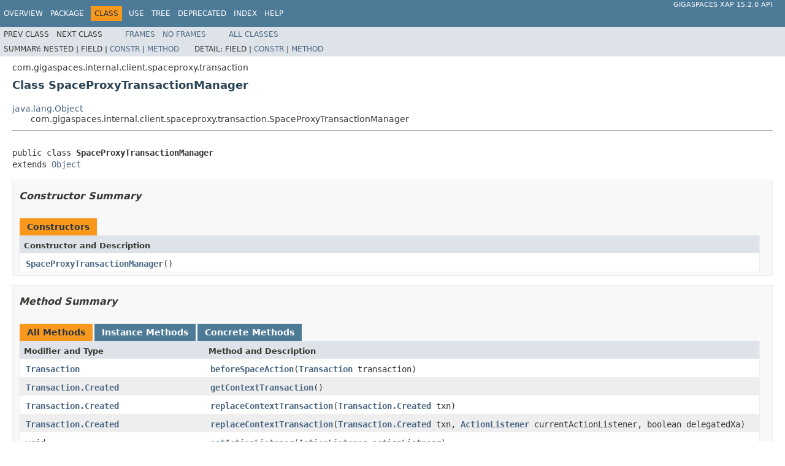

--- FILE ---
content_type: text/html
request_url: https://resources.gigaspaces.com/api/xap/15.2.0/java/com/gigaspaces/internal/client/spaceproxy/transaction/SpaceProxyTransactionManager.html
body_size: 17062
content:
<!DOCTYPE HTML PUBLIC "-//W3C//DTD HTML 4.01 Transitional//EN" "http://www.w3.org/TR/html4/loose.dtd">
<!-- NewPage -->
<html lang="en">
<head>
<!-- Generated by javadoc (1.8.0_191) on Sun Mar 29 10:45:57 GMT 2020 -->
<meta http-equiv="Content-Type" content="text/html; charset=UTF-8">
<title>SpaceProxyTransactionManager (GigaSpaces XAP 15.2.0 API)</title>
<meta name="date" content="2020-03-29">
<link rel="stylesheet" type="text/css" href="../../../../../../stylesheet.css" title="Style">
<script type="text/javascript" src="../../../../../../script.js"></script>
</head>
<body>
<script type="text/javascript"><!--
    try {
        if (location.href.indexOf('is-external=true') == -1) {
            parent.document.title="SpaceProxyTransactionManager (GigaSpaces XAP 15.2.0 API)";
        }
    }
    catch(err) {
    }
//-->
var methods = {"i0":10,"i1":10,"i2":10,"i3":10,"i4":10};
var tabs = {65535:["t0","All Methods"],2:["t2","Instance Methods"],8:["t4","Concrete Methods"]};
var altColor = "altColor";
var rowColor = "rowColor";
var tableTab = "tableTab";
var activeTableTab = "activeTableTab";
</script>
<noscript>
<div>JavaScript is disabled on your browser.</div>
</noscript>
<!-- ========= START OF TOP NAVBAR ======= -->
<div class="topNav"><a name="navbar.top">
<!--   -->
</a>
<div class="skipNav"><a href="#skip.navbar.top" title="Skip navigation links">Skip navigation links</a></div>
<a name="navbar.top.firstrow">
<!--   -->
</a>
<ul class="navList" title="Navigation">
<li><a href="../../../../../../overview-summary.html">Overview</a></li>
<li><a href="package-summary.html">Package</a></li>
<li class="navBarCell1Rev">Class</li>
<li><a href="class-use/SpaceProxyTransactionManager.html">Use</a></li>
<li><a href="package-tree.html">Tree</a></li>
<li><a href="../../../../../../deprecated-list.html">Deprecated</a></li>
<li><a href="../../../../../../index-all.html">Index</a></li>
<li><a href="../../../../../../help-doc.html">Help</a></li>
</ul>
<div class="aboutLanguage"><a href="index.html" target="_top">GigaSpaces XAP 15.2.0                                 API</a></div>
</div>
<div class="subNav">
<ul class="navList">
<li>Prev&nbsp;Class</li>
<li>Next&nbsp;Class</li>
</ul>
<ul class="navList">
<li><a href="../../../../../../index.html?com/gigaspaces/internal/client/spaceproxy/transaction/SpaceProxyTransactionManager.html" target="_top">Frames</a></li>
<li><a href="SpaceProxyTransactionManager.html" target="_top">No&nbsp;Frames</a></li>
</ul>
<ul class="navList" id="allclasses_navbar_top">
<li><a href="../../../../../../allclasses-noframe.html">All&nbsp;Classes</a></li>
</ul>
<div>
<script type="text/javascript"><!--
  allClassesLink = document.getElementById("allclasses_navbar_top");
  if(window==top) {
    allClassesLink.style.display = "block";
  }
  else {
    allClassesLink.style.display = "none";
  }
  //-->
</script>
</div>
<div>
<ul class="subNavList">
<li>Summary:&nbsp;</li>
<li>Nested&nbsp;|&nbsp;</li>
<li>Field&nbsp;|&nbsp;</li>
<li><a href="#constructor.summary">Constr</a>&nbsp;|&nbsp;</li>
<li><a href="#method.summary">Method</a></li>
</ul>
<ul class="subNavList">
<li>Detail:&nbsp;</li>
<li>Field&nbsp;|&nbsp;</li>
<li><a href="#constructor.detail">Constr</a>&nbsp;|&nbsp;</li>
<li><a href="#method.detail">Method</a></li>
</ul>
</div>
<a name="skip.navbar.top">
<!--   -->
</a></div>
<!-- ========= END OF TOP NAVBAR ========= -->
<!-- ======== START OF CLASS DATA ======== -->
<div class="header">
<div class="subTitle">com.gigaspaces.internal.client.spaceproxy.transaction</div>
<h2 title="Class SpaceProxyTransactionManager" class="title">Class SpaceProxyTransactionManager</h2>
</div>
<div class="contentContainer">
<ul class="inheritance">
<li><a href="http://docs.oracle.com/javase/7/docs/api/java/lang/Object.html?is-external=true" title="class or interface in java.lang">java.lang.Object</a></li>
<li>
<ul class="inheritance">
<li>com.gigaspaces.internal.client.spaceproxy.transaction.SpaceProxyTransactionManager</li>
</ul>
</li>
</ul>
<div class="description">
<ul class="blockList">
<li class="blockList">
<hr>
<br>
<pre>public class <span class="typeNameLabel">SpaceProxyTransactionManager</span>
extends <a href="http://docs.oracle.com/javase/7/docs/api/java/lang/Object.html?is-external=true" title="class or interface in java.lang">Object</a></pre>
</li>
</ul>
</div>
<div class="summary">
<ul class="blockList">
<li class="blockList">
<!-- ======== CONSTRUCTOR SUMMARY ======== -->
<ul class="blockList">
<li class="blockList"><a name="constructor.summary">
<!--   -->
</a>
<h3>Constructor Summary</h3>
<table class="memberSummary" border="0" cellpadding="3" cellspacing="0" summary="Constructor Summary table, listing constructors, and an explanation">
<caption><span>Constructors</span><span class="tabEnd">&nbsp;</span></caption>
<tr>
<th class="colOne" scope="col">Constructor and Description</th>
</tr>
<tr class="altColor">
<td class="colOne"><code><span class="memberNameLink"><a href="../../../../../../com/gigaspaces/internal/client/spaceproxy/transaction/SpaceProxyTransactionManager.html#SpaceProxyTransactionManager--">SpaceProxyTransactionManager</a></span>()</code>&nbsp;</td>
</tr>
</table>
</li>
</ul>
<!-- ========== METHOD SUMMARY =========== -->
<ul class="blockList">
<li class="blockList"><a name="method.summary">
<!--   -->
</a>
<h3>Method Summary</h3>
<table class="memberSummary" border="0" cellpadding="3" cellspacing="0" summary="Method Summary table, listing methods, and an explanation">
<caption><span id="t0" class="activeTableTab"><span>All Methods</span><span class="tabEnd">&nbsp;</span></span><span id="t2" class="tableTab"><span><a href="javascript:show(2);">Instance Methods</a></span><span class="tabEnd">&nbsp;</span></span><span id="t4" class="tableTab"><span><a href="javascript:show(8);">Concrete Methods</a></span><span class="tabEnd">&nbsp;</span></span></caption>
<tr>
<th class="colFirst" scope="col">Modifier and Type</th>
<th class="colLast" scope="col">Method and Description</th>
</tr>
<tr id="i0" class="altColor">
<td class="colFirst"><code><a href="../../../../../../net/jini/core/transaction/Transaction.html" title="interface in net.jini.core.transaction">Transaction</a></code></td>
<td class="colLast"><code><span class="memberNameLink"><a href="../../../../../../com/gigaspaces/internal/client/spaceproxy/transaction/SpaceProxyTransactionManager.html#beforeSpaceAction-net.jini.core.transaction.Transaction-">beforeSpaceAction</a></span>(<a href="../../../../../../net/jini/core/transaction/Transaction.html" title="interface in net.jini.core.transaction">Transaction</a>&nbsp;transaction)</code>&nbsp;</td>
</tr>
<tr id="i1" class="rowColor">
<td class="colFirst"><code><a href="../../../../../../net/jini/core/transaction/Transaction.Created.html" title="class in net.jini.core.transaction">Transaction.Created</a></code></td>
<td class="colLast"><code><span class="memberNameLink"><a href="../../../../../../com/gigaspaces/internal/client/spaceproxy/transaction/SpaceProxyTransactionManager.html#getContextTransaction--">getContextTransaction</a></span>()</code>&nbsp;</td>
</tr>
<tr id="i2" class="altColor">
<td class="colFirst"><code><a href="../../../../../../net/jini/core/transaction/Transaction.Created.html" title="class in net.jini.core.transaction">Transaction.Created</a></code></td>
<td class="colLast"><code><span class="memberNameLink"><a href="../../../../../../com/gigaspaces/internal/client/spaceproxy/transaction/SpaceProxyTransactionManager.html#replaceContextTransaction-net.jini.core.transaction.Transaction.Created-">replaceContextTransaction</a></span>(<a href="../../../../../../net/jini/core/transaction/Transaction.Created.html" title="class in net.jini.core.transaction">Transaction.Created</a>&nbsp;txn)</code>&nbsp;</td>
</tr>
<tr id="i3" class="rowColor">
<td class="colFirst"><code><a href="../../../../../../net/jini/core/transaction/Transaction.Created.html" title="class in net.jini.core.transaction">Transaction.Created</a></code></td>
<td class="colLast"><code><span class="memberNameLink"><a href="../../../../../../com/gigaspaces/internal/client/spaceproxy/transaction/SpaceProxyTransactionManager.html#replaceContextTransaction-net.jini.core.transaction.Transaction.Created-com.j_spaces.core.client.ActionListener-boolean-">replaceContextTransaction</a></span>(<a href="../../../../../../net/jini/core/transaction/Transaction.Created.html" title="class in net.jini.core.transaction">Transaction.Created</a>&nbsp;txn,
                         <a href="../../../../../../com/j_spaces/core/client/ActionListener.html" title="interface in com.j_spaces.core.client">ActionListener</a>&nbsp;currentActionListener,
                         boolean&nbsp;delegatedXa)</code>&nbsp;</td>
</tr>
<tr id="i4" class="altColor">
<td class="colFirst"><code>void</code></td>
<td class="colLast"><code><span class="memberNameLink"><a href="../../../../../../com/gigaspaces/internal/client/spaceproxy/transaction/SpaceProxyTransactionManager.html#setActionListener-com.j_spaces.core.client.ActionListener-">setActionListener</a></span>(<a href="../../../../../../com/j_spaces/core/client/ActionListener.html" title="interface in com.j_spaces.core.client">ActionListener</a>&nbsp;actionListener)</code>&nbsp;</td>
</tr>
</table>
<ul class="blockList">
<li class="blockList"><a name="methods.inherited.from.class.java.lang.Object">
<!--   -->
</a>
<h3>Methods inherited from class&nbsp;java.lang.<a href="http://docs.oracle.com/javase/7/docs/api/java/lang/Object.html?is-external=true" title="class or interface in java.lang">Object</a></h3>
<code><a href="http://docs.oracle.com/javase/7/docs/api/java/lang/Object.html?is-external=true#clone--" title="class or interface in java.lang">clone</a>, <a href="http://docs.oracle.com/javase/7/docs/api/java/lang/Object.html?is-external=true#equals-java.lang.Object-" title="class or interface in java.lang">equals</a>, <a href="http://docs.oracle.com/javase/7/docs/api/java/lang/Object.html?is-external=true#finalize--" title="class or interface in java.lang">finalize</a>, <a href="http://docs.oracle.com/javase/7/docs/api/java/lang/Object.html?is-external=true#getClass--" title="class or interface in java.lang">getClass</a>, <a href="http://docs.oracle.com/javase/7/docs/api/java/lang/Object.html?is-external=true#hashCode--" title="class or interface in java.lang">hashCode</a>, <a href="http://docs.oracle.com/javase/7/docs/api/java/lang/Object.html?is-external=true#notify--" title="class or interface in java.lang">notify</a>, <a href="http://docs.oracle.com/javase/7/docs/api/java/lang/Object.html?is-external=true#notifyAll--" title="class or interface in java.lang">notifyAll</a>, <a href="http://docs.oracle.com/javase/7/docs/api/java/lang/Object.html?is-external=true#toString--" title="class or interface in java.lang">toString</a>, <a href="http://docs.oracle.com/javase/7/docs/api/java/lang/Object.html?is-external=true#wait--" title="class or interface in java.lang">wait</a>, <a href="http://docs.oracle.com/javase/7/docs/api/java/lang/Object.html?is-external=true#wait-long-" title="class or interface in java.lang">wait</a>, <a href="http://docs.oracle.com/javase/7/docs/api/java/lang/Object.html?is-external=true#wait-long-int-" title="class or interface in java.lang">wait</a></code></li>
</ul>
</li>
</ul>
</li>
</ul>
</div>
<div class="details">
<ul class="blockList">
<li class="blockList">
<!-- ========= CONSTRUCTOR DETAIL ======== -->
<ul class="blockList">
<li class="blockList"><a name="constructor.detail">
<!--   -->
</a>
<h3>Constructor Detail</h3>
<a name="SpaceProxyTransactionManager--">
<!--   -->
</a>
<ul class="blockListLast">
<li class="blockList">
<h4>SpaceProxyTransactionManager</h4>
<pre>public&nbsp;SpaceProxyTransactionManager()</pre>
</li>
</ul>
</li>
</ul>
<!-- ============ METHOD DETAIL ========== -->
<ul class="blockList">
<li class="blockList"><a name="method.detail">
<!--   -->
</a>
<h3>Method Detail</h3>
<a name="setActionListener-com.j_spaces.core.client.ActionListener-">
<!--   -->
</a>
<ul class="blockList">
<li class="blockList">
<h4>setActionListener</h4>
<pre>public&nbsp;void&nbsp;setActionListener(<a href="../../../../../../com/j_spaces/core/client/ActionListener.html" title="interface in com.j_spaces.core.client">ActionListener</a>&nbsp;actionListener)</pre>
</li>
</ul>
<a name="getContextTransaction--">
<!--   -->
</a>
<ul class="blockList">
<li class="blockList">
<h4>getContextTransaction</h4>
<pre>public&nbsp;<a href="../../../../../../net/jini/core/transaction/Transaction.Created.html" title="class in net.jini.core.transaction">Transaction.Created</a>&nbsp;getContextTransaction()</pre>
</li>
</ul>
<a name="replaceContextTransaction-net.jini.core.transaction.Transaction.Created-">
<!--   -->
</a>
<ul class="blockList">
<li class="blockList">
<h4>replaceContextTransaction</h4>
<pre>public&nbsp;<a href="../../../../../../net/jini/core/transaction/Transaction.Created.html" title="class in net.jini.core.transaction">Transaction.Created</a>&nbsp;replaceContextTransaction(<a href="../../../../../../net/jini/core/transaction/Transaction.Created.html" title="class in net.jini.core.transaction">Transaction.Created</a>&nbsp;txn)</pre>
</li>
</ul>
<a name="replaceContextTransaction-net.jini.core.transaction.Transaction.Created-com.j_spaces.core.client.ActionListener-boolean-">
<!--   -->
</a>
<ul class="blockList">
<li class="blockList">
<h4>replaceContextTransaction</h4>
<pre>public&nbsp;<a href="../../../../../../net/jini/core/transaction/Transaction.Created.html" title="class in net.jini.core.transaction">Transaction.Created</a>&nbsp;replaceContextTransaction(<a href="../../../../../../net/jini/core/transaction/Transaction.Created.html" title="class in net.jini.core.transaction">Transaction.Created</a>&nbsp;txn,
                                                     <a href="../../../../../../com/j_spaces/core/client/ActionListener.html" title="interface in com.j_spaces.core.client">ActionListener</a>&nbsp;currentActionListener,
                                                     boolean&nbsp;delegatedXa)</pre>
</li>
</ul>
<a name="beforeSpaceAction-net.jini.core.transaction.Transaction-">
<!--   -->
</a>
<ul class="blockListLast">
<li class="blockList">
<h4>beforeSpaceAction</h4>
<pre>public&nbsp;<a href="../../../../../../net/jini/core/transaction/Transaction.html" title="interface in net.jini.core.transaction">Transaction</a>&nbsp;beforeSpaceAction(<a href="../../../../../../net/jini/core/transaction/Transaction.html" title="interface in net.jini.core.transaction">Transaction</a>&nbsp;transaction)</pre>
</li>
</ul>
</li>
</ul>
</li>
</ul>
</div>
</div>
<!-- ========= END OF CLASS DATA ========= -->
<!-- ======= START OF BOTTOM NAVBAR ====== -->
<div class="bottomNav"><a name="navbar.bottom">
<!--   -->
</a>
<div class="skipNav"><a href="#skip.navbar.bottom" title="Skip navigation links">Skip navigation links</a></div>
<a name="navbar.bottom.firstrow">
<!--   -->
</a>
<ul class="navList" title="Navigation">
<li><a href="../../../../../../overview-summary.html">Overview</a></li>
<li><a href="package-summary.html">Package</a></li>
<li class="navBarCell1Rev">Class</li>
<li><a href="class-use/SpaceProxyTransactionManager.html">Use</a></li>
<li><a href="package-tree.html">Tree</a></li>
<li><a href="../../../../../../deprecated-list.html">Deprecated</a></li>
<li><a href="../../../../../../index-all.html">Index</a></li>
<li><a href="../../../../../../help-doc.html">Help</a></li>
</ul>
<div class="aboutLanguage"><a href="index.html" target="_top">GigaSpaces XAP 15.2.0                                 API</a></div>
</div>
<div class="subNav">
<ul class="navList">
<li>Prev&nbsp;Class</li>
<li>Next&nbsp;Class</li>
</ul>
<ul class="navList">
<li><a href="../../../../../../index.html?com/gigaspaces/internal/client/spaceproxy/transaction/SpaceProxyTransactionManager.html" target="_top">Frames</a></li>
<li><a href="SpaceProxyTransactionManager.html" target="_top">No&nbsp;Frames</a></li>
</ul>
<ul class="navList" id="allclasses_navbar_bottom">
<li><a href="../../../../../../allclasses-noframe.html">All&nbsp;Classes</a></li>
</ul>
<div>
<script type="text/javascript"><!--
  allClassesLink = document.getElementById("allclasses_navbar_bottom");
  if(window==top) {
    allClassesLink.style.display = "block";
  }
  else {
    allClassesLink.style.display = "none";
  }
  //-->
</script>
</div>
<div>
<ul class="subNavList">
<li>Summary:&nbsp;</li>
<li>Nested&nbsp;|&nbsp;</li>
<li>Field&nbsp;|&nbsp;</li>
<li><a href="#constructor.summary">Constr</a>&nbsp;|&nbsp;</li>
<li><a href="#method.summary">Method</a></li>
</ul>
<ul class="subNavList">
<li>Detail:&nbsp;</li>
<li>Field&nbsp;|&nbsp;</li>
<li><a href="#constructor.detail">Constr</a>&nbsp;|&nbsp;</li>
<li><a href="#method.detail">Method</a></li>
</ul>
</div>
<a name="skip.navbar.bottom">
<!--   -->
</a></div>
<!-- ======== END OF BOTTOM NAVBAR ======= -->
<p class="legalCopy"><small><i>Copyright &copy;                                 <a href="http://www.gigaspaces.com/"                                 target="_top">GigaSpaces</a>.</i></small></p>
</body>
</html>
